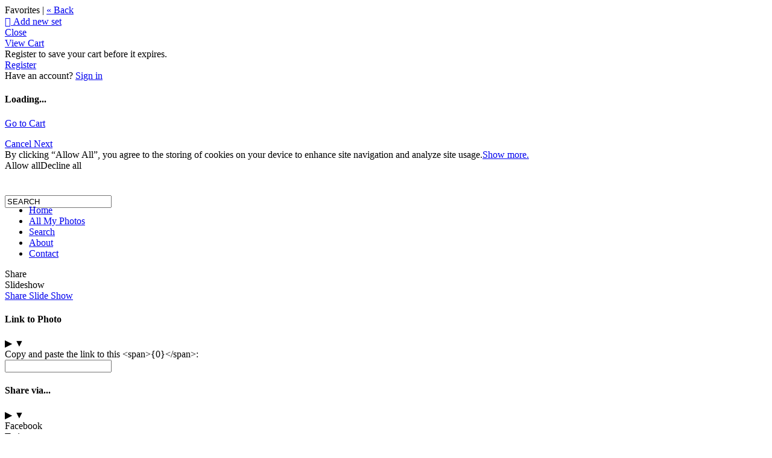

--- FILE ---
content_type: application/javascript; charset=UTF-8
request_url: https://stonesthrowimages.zenfolio.com/cdn-cgi/challenge-platform/scripts/jsd/main.js
body_size: 4385
content:
window._cf_chl_opt={xkKZ4:'g'};~function(h3,b,J,f,Y,R,M,o){h3=Z,function(y,m,hr,h2,G,H){for(hr={y:317,m:241,G:261,H:279,i:287,E:313,l:209,d:249,U:309,N:247},h2=Z,G=y();!![];)try{if(H=parseInt(h2(hr.y))/1*(-parseInt(h2(hr.m))/2)+-parseInt(h2(hr.G))/3*(parseInt(h2(hr.H))/4)+parseInt(h2(hr.i))/5+parseInt(h2(hr.E))/6+parseInt(h2(hr.l))/7+-parseInt(h2(hr.d))/8*(parseInt(h2(hr.U))/9)+parseInt(h2(hr.N))/10,m===H)break;else G.push(G.shift())}catch(i){G.push(G.shift())}}(h,913470),b=this||self,J=b[h3(258)],f=function(hI,hP,hs,hx,hu,h4,m,G,H){return hI={y:271,m:251},hP={y:213,m:213,G:213,H:278,i:213,E:213,l:319,d:213,U:325},hs={y:267},hx={y:228},hu={y:267,m:325,G:290,H:312,i:286,E:290,l:312,d:286,U:290,N:286,B:228,Q:278,K:213,c:228,k:278,W:228,X:278,e:319},h4=h3,m=String[h4(hI.y)],G={'h':function(i,hv){return hv={y:296,m:325},i==null?'':G.g(i,6,function(E,h5){return h5=Z,h5(hv.y)[h5(hv.m)](E)})},'g':function(i,E,U,h6,N,B,Q,K,W,X,A,L,D,O,C,z,h0,h1){if(h6=h4,null==i)return'';for(B={},Q={},K='',W=2,X=3,A=2,L=[],D=0,O=0,C=0;C<i[h6(hu.y)];C+=1)if(z=i[h6(hu.m)](C),Object[h6(hu.G)][h6(hu.H)][h6(hu.i)](B,z)||(B[z]=X++,Q[z]=!0),h0=K+z,Object[h6(hu.E)][h6(hu.l)][h6(hu.d)](B,h0))K=h0;else{if(Object[h6(hu.U)][h6(hu.H)][h6(hu.N)](Q,K)){if(256>K[h6(hu.B)](0)){for(N=0;N<A;D<<=1,E-1==O?(O=0,L[h6(hu.Q)](U(D)),D=0):O++,N++);for(h1=K[h6(hu.B)](0),N=0;8>N;D=D<<1|h1&1.83,O==E-1?(O=0,L[h6(hu.Q)](U(D)),D=0):O++,h1>>=1,N++);}else{for(h1=1,N=0;N<A;D=D<<1.06|h1,E-1==O?(O=0,L[h6(hu.Q)](U(D)),D=0):O++,h1=0,N++);for(h1=K[h6(hu.B)](0),N=0;16>N;D=1&h1|D<<1.26,O==E-1?(O=0,L[h6(hu.Q)](U(D)),D=0):O++,h1>>=1,N++);}W--,W==0&&(W=Math[h6(hu.K)](2,A),A++),delete Q[K]}else for(h1=B[K],N=0;N<A;D=1&h1|D<<1,E-1==O?(O=0,L[h6(hu.Q)](U(D)),D=0):O++,h1>>=1,N++);K=(W--,0==W&&(W=Math[h6(hu.K)](2,A),A++),B[h0]=X++,String(z))}if(K!==''){if(Object[h6(hu.E)][h6(hu.H)][h6(hu.d)](Q,K)){if(256>K[h6(hu.c)](0)){for(N=0;N<A;D<<=1,E-1==O?(O=0,L[h6(hu.Q)](U(D)),D=0):O++,N++);for(h1=K[h6(hu.B)](0),N=0;8>N;D=1.54&h1|D<<1,O==E-1?(O=0,L[h6(hu.Q)](U(D)),D=0):O++,h1>>=1,N++);}else{for(h1=1,N=0;N<A;D=h1|D<<1,O==E-1?(O=0,L[h6(hu.k)](U(D)),D=0):O++,h1=0,N++);for(h1=K[h6(hu.W)](0),N=0;16>N;D=D<<1|1.29&h1,E-1==O?(O=0,L[h6(hu.X)](U(D)),D=0):O++,h1>>=1,N++);}W--,0==W&&(W=Math[h6(hu.K)](2,A),A++),delete Q[K]}else for(h1=B[K],N=0;N<A;D=D<<1|h1&1,O==E-1?(O=0,L[h6(hu.k)](U(D)),D=0):O++,h1>>=1,N++);W--,0==W&&A++}for(h1=2,N=0;N<A;D=1.1&h1|D<<1.43,E-1==O?(O=0,L[h6(hu.Q)](U(D)),D=0):O++,h1>>=1,N++);for(;;)if(D<<=1,O==E-1){L[h6(hu.X)](U(D));break}else O++;return L[h6(hu.e)]('')},'j':function(i,h7){return h7=h4,i==null?'':''==i?null:G.i(i[h7(hs.y)],32768,function(E,h8){return h8=h7,i[h8(hx.y)](E)})},'i':function(i,E,U,h9,N,B,Q,K,W,X,A,L,D,O,C,z,h1,h0){for(h9=h4,N=[],B=4,Q=4,K=3,W=[],L=U(0),D=E,O=1,X=0;3>X;N[X]=X,X+=1);for(C=0,z=Math[h9(hP.y)](2,2),A=1;z!=A;h0=L&D,D>>=1,D==0&&(D=E,L=U(O++)),C|=(0<h0?1:0)*A,A<<=1);switch(C){case 0:for(C=0,z=Math[h9(hP.m)](2,8),A=1;z!=A;h0=D&L,D>>=1,0==D&&(D=E,L=U(O++)),C|=(0<h0?1:0)*A,A<<=1);h1=m(C);break;case 1:for(C=0,z=Math[h9(hP.G)](2,16),A=1;A!=z;h0=D&L,D>>=1,0==D&&(D=E,L=U(O++)),C|=(0<h0?1:0)*A,A<<=1);h1=m(C);break;case 2:return''}for(X=N[3]=h1,W[h9(hP.H)](h1);;){if(O>i)return'';for(C=0,z=Math[h9(hP.i)](2,K),A=1;A!=z;h0=D&L,D>>=1,0==D&&(D=E,L=U(O++)),C|=A*(0<h0?1:0),A<<=1);switch(h1=C){case 0:for(C=0,z=Math[h9(hP.G)](2,8),A=1;z!=A;h0=L&D,D>>=1,0==D&&(D=E,L=U(O++)),C|=A*(0<h0?1:0),A<<=1);N[Q++]=m(C),h1=Q-1,B--;break;case 1:for(C=0,z=Math[h9(hP.E)](2,16),A=1;z!=A;h0=D&L,D>>=1,0==D&&(D=E,L=U(O++)),C|=A*(0<h0?1:0),A<<=1);N[Q++]=m(C),h1=Q-1,B--;break;case 2:return W[h9(hP.l)]('')}if(0==B&&(B=Math[h9(hP.d)](2,K),K++),N[h1])h1=N[h1];else if(h1===Q)h1=X+X[h9(hP.U)](0);else return null;W[h9(hP.H)](h1),N[Q++]=X+h1[h9(hP.U)](0),B--,X=h1,0==B&&(B=Math[h9(hP.i)](2,K),K++)}}},H={},H[h4(hI.m)]=G.h,H}(),Y={},Y[h3(255)]='o',Y[h3(252)]='s',Y[h3(293)]='u',Y[h3(236)]='z',Y[h3(322)]='n',Y[h3(275)]='I',Y[h3(306)]='b',R=Y,b[h3(210)]=function(y,G,H,i,hU,hp,hd,hm,U,N,B,Q,K,W){if(hU={y:248,m:254,G:211,H:248,i:254,E:250,l:220,d:276,U:250,N:292,B:237,Q:267,K:303,c:223},hp={y:297,m:267,G:229},hd={y:290,m:312,G:286,H:278},hm=h3,G===null||void 0===G)return i;for(U=a(G),y[hm(hU.y)][hm(hU.m)]&&(U=U[hm(hU.G)](y[hm(hU.H)][hm(hU.i)](G))),U=y[hm(hU.E)][hm(hU.l)]&&y[hm(hU.d)]?y[hm(hU.U)][hm(hU.l)](new y[(hm(hU.d))](U)):function(X,hG,A){for(hG=hm,X[hG(hp.y)](),A=0;A<X[hG(hp.m)];X[A+1]===X[A]?X[hG(hp.G)](A+1,1):A+=1);return X}(U),N='nAsAaAb'.split('A'),N=N[hm(hU.N)][hm(hU.B)](N),B=0;B<U[hm(hU.Q)];Q=U[B],K=F(y,G,Q),N(K)?(W='s'===K&&!y[hm(hU.K)](G[Q]),hm(hU.c)===H+Q?E(H+Q,K):W||E(H+Q,G[Q])):E(H+Q,K),B++);return i;function E(X,A,hj){hj=Z,Object[hj(hd.y)][hj(hd.m)][hj(hd.G)](i,A)||(i[A]=[]),i[A][hj(hd.H)](X)}},M=h3(242)[h3(269)](';'),o=M[h3(292)][h3(237)](M),b[h3(246)]=function(y,m,hB,hb,G,H,i,E){for(hB={y:321,m:267,G:218,H:278,i:262},hb=h3,G=Object[hb(hB.y)](m),H=0;H<G[hb(hB.m)];H++)if(i=G[H],'f'===i&&(i='N'),y[i]){for(E=0;E<m[G[H]][hb(hB.m)];-1===y[i][hb(hB.G)](m[G[H]][E])&&(o(m[G[H]][E])||y[i][hb(hB.H)]('o.'+m[G[H]][E])),E++);}else y[i]=m[G[H]][hb(hB.i)](function(U){return'o.'+U})},P();function S(y,hK,ht){return hK={y:240},ht=h3,Math[ht(hK.y)]()<y}function F(y,m,G,hE,hZ,H){hZ=(hE={y:308,m:250,G:207,H:250,i:256},h3);try{return m[G][hZ(hE.y)](function(){}),'p'}catch(i){}try{if(m[G]==null)return void 0===m[G]?'u':'x'}catch(E){return'i'}return y[hZ(hE.m)][hZ(hE.G)](m[G])?'a':m[G]===y[hZ(hE.H)]?'E':m[G]===!0?'T':m[G]===!1?'F':(H=typeof m[G],hZ(hE.i)==H?g(y,m[G])?'N':'f':R[H]||'?')}function V(hQ,hJ,G,H,i,E,l){hJ=(hQ={y:305,m:314,G:214,H:227,i:219,E:235,l:291,d:315,U:282,N:326,B:244,Q:235,K:233},h3);try{return G=J[hJ(hQ.y)](hJ(hQ.m)),G[hJ(hQ.G)]=hJ(hQ.H),G[hJ(hQ.i)]='-1',J[hJ(hQ.E)][hJ(hQ.l)](G),H=G[hJ(hQ.d)],i={},i=cJDYB1(H,H,'',i),i=cJDYB1(H,H[hJ(hQ.U)]||H[hJ(hQ.N)],'n.',i),i=cJDYB1(H,G[hJ(hQ.B)],'d.',i),J[hJ(hQ.Q)][hJ(hQ.K)](G),E={},E.r=i,E.e=null,E}catch(d){return l={},l.r={},l.e=d,l}}function s(H,i,hA,ha,E,l,d,U,N,B,Q,K){if(hA={y:260,m:238,G:234,H:318,i:257,E:222,l:273,d:264,U:301,N:232,B:231,Q:288,K:324,c:259,k:284,W:300,X:206,e:268,n:257,A:310,L:289,D:285,O:215,C:272,z:302,h0:263,h1:230,hL:251},ha=h3,!S(.01))return![];l=(E={},E[ha(hA.y)]=H,E[ha(hA.m)]=i,E);try{d=b[ha(hA.G)],U=ha(hA.H)+b[ha(hA.i)][ha(hA.E)]+ha(hA.l)+d.r+ha(hA.d),N=new b[(ha(hA.U))](),N[ha(hA.N)](ha(hA.B),U),N[ha(hA.Q)]=2500,N[ha(hA.K)]=function(){},B={},B[ha(hA.c)]=b[ha(hA.i)][ha(hA.k)],B[ha(hA.W)]=b[ha(hA.i)][ha(hA.X)],B[ha(hA.e)]=b[ha(hA.n)][ha(hA.A)],B[ha(hA.L)]=b[ha(hA.i)][ha(hA.D)],Q=B,K={},K[ha(hA.O)]=l,K[ha(hA.C)]=Q,K[ha(hA.z)]=ha(hA.h0),N[ha(hA.h1)](f[ha(hA.hL)](K))}catch(c){}}function I(G,H,Z0,hS,i,E,l){if(Z0={y:323,m:304,G:208,H:302,i:221,E:243,l:316,d:226,U:302,N:221,B:238,Q:320,K:316,c:226},hS=h3,i=hS(Z0.y),!G[hS(Z0.m)])return;H===hS(Z0.G)?(E={},E[hS(Z0.H)]=i,E[hS(Z0.i)]=G.r,E[hS(Z0.E)]=hS(Z0.G),b[hS(Z0.l)][hS(Z0.d)](E,'*')):(l={},l[hS(Z0.U)]=i,l[hS(Z0.N)]=G.r,l[hS(Z0.E)]=hS(Z0.B),l[hS(Z0.Q)]=H,b[hS(Z0.K)][hS(Z0.c)](l,'*'))}function P(hz,hC,hD,hM,y,m,G,H,i){if(hz={y:234,m:304,G:266,H:283,i:277,E:299,l:212},hC={y:266,m:283,G:212},hD={y:311},hM=h3,y=b[hM(hz.y)],!y)return;if(!T())return;(m=![],G=y[hM(hz.m)]===!![],H=function(ho,E){if(ho=hM,!m){if(m=!![],!T())return;E=V(),x(E.r,function(l){I(y,l)}),E.e&&s(ho(hD.y),E.e)}},J[hM(hz.G)]!==hM(hz.H))?H():b[hM(hz.i)]?J[hM(hz.i)](hM(hz.E),H):(i=J[hM(hz.l)]||function(){},J[hM(hz.l)]=function(hV){hV=hM,i(),J[hV(hC.y)]!==hV(hC.m)&&(J[hV(hC.G)]=i,H())})}function T(hk,hq,y,m,G){return hk={y:245,m:253},hq=h3,y=3600,m=v(),G=Math[hq(hk.y)](Date[hq(hk.m)]()/1e3),G-m>y?![]:!![]}function a(y,hl,hy,m){for(hl={y:211,m:321,G:274},hy=h3,m=[];y!==null;m=m[hy(hl.y)](Object[hy(hl.m)](y)),y=Object[hy(hl.G)](y));return m}function h(Z1){return Z1='1524354LCkDbs,iframe,contentWindow,parent,17438EKsJuX,/cdn-cgi/challenge-platform/h/,join,detail,keys,number,cloudflare-invisible,ontimeout,charAt,navigator,gKwbC5,isArray,success,3518109MtnsMh,cJDYB1,concat,onreadystatechange,pow,style,errorInfoObject,location,[native code],indexOf,tabIndex,from,sid,xkKZ4,d.cookie,onload,/jsd/oneshot/5eaf848a0845/0.9526990581041989:1765232567:pv0cbc3bZp3vd57KjOIPmgjlYwpU-Mh3znDIsR_joKE/,postMessage,display: none,charCodeAt,splice,send,POST,open,removeChild,__CF$cv$params,body,symbol,bind,error,onerror,random,32WTsIhT,_cf_chl_opt;XQlKq9;mpuA2;BYBs3;bqzg9;gtpfA4;SZQFk7;rTYyd6;gTvhm6;ubgT9;JrBNE9;NgAVk0;YBjhw4;WvQh6;cJDYB1;Qgcf5;eHVD2;VJwN2,event,contentDocument,floor,Qgcf5,9796590mrNzwn,Object,5816AQRDGI,Array,tvXnGfmHN,string,now,getOwnPropertyNames,object,function,_cf_chl_opt,document,chlApiSitekey,msg,191445QSJmkI,map,jsd,/invisible/jsd,stringify,readyState,length,chlApiRumWidgetAgeMs,split,Function,fromCharCode,chctx,/b/ov1/0.9526990581041989:1765232567:pv0cbc3bZp3vd57KjOIPmgjlYwpU-Mh3znDIsR_joKE/,getPrototypeOf,bigint,Set,addEventListener,push,28lIcfSr,http-code:,href,clientInformation,loading,vKoX8,gRjkt7,call,3880025ZTkiax,timeout,chlApiClientVersion,prototype,appendChild,includes,undefined,log,status,MpurYTdq9EgOWt+k0awyhV2Z41JAFRCs6ImKcx8PXj7zoLQnNBevU5lGD$f3ibSH-,sort,xhr-error,DOMContentLoaded,chlApiUrl,XMLHttpRequest,source,isNaN,api,createElement,boolean,toString,catch,10809CVfluP,hhzn3,error on cf_chl_props,hasOwnProperty'.split(','),h=function(){return Z1},h()}function Z(y,j,m){return m=h(),Z=function(G,b,J){return G=G-206,J=m[G],J},Z(y,j)}function v(hc,hf,y){return hc={y:234,m:245},hf=h3,y=b[hf(hc.y)],Math[hf(hc.m)](+atob(y.t))}function g(y,m,hH,hh){return hH={y:270,m:290,G:307,H:286,i:218,E:217},hh=h3,m instanceof y[hh(hH.y)]&&0<y[hh(hH.y)][hh(hH.m)][hh(hH.G)][hh(hH.H)](m)[hh(hH.i)](hh(hH.E))}function x(y,m,he,hw,hX,hW,hY,G,H,i){he={y:234,m:294,G:257,H:301,i:232,E:231,l:318,d:257,U:222,N:225,B:304,Q:288,K:324,c:224,k:239,W:216,X:216,e:281,n:230,A:251,L:265},hw={y:298},hX={y:295,m:208,G:280},hW={y:288},hY=h3,G=b[hY(he.y)],console[hY(he.m)](b[hY(he.G)]),H=new b[(hY(he.H))](),H[hY(he.i)](hY(he.E),hY(he.l)+b[hY(he.d)][hY(he.U)]+hY(he.N)+G.r),G[hY(he.B)]&&(H[hY(he.Q)]=5e3,H[hY(he.K)]=function(hR){hR=hY,m(hR(hW.y))}),H[hY(he.c)]=function(hg){hg=hY,H[hg(hX.y)]>=200&&H[hg(hX.y)]<300?m(hg(hX.m)):m(hg(hX.G)+H[hg(hX.y)])},H[hY(he.k)]=function(hF){hF=hY,m(hF(hw.y))},i={'t':v(),'lhr':J[hY(he.W)]&&J[hY(he.X)][hY(he.e)]?J[hY(he.X)][hY(he.e)]:'','api':G[hY(he.B)]?!![]:![],'payload':y},H[hY(he.n)](f[hY(he.A)](JSON[hY(he.L)](i)))}}()